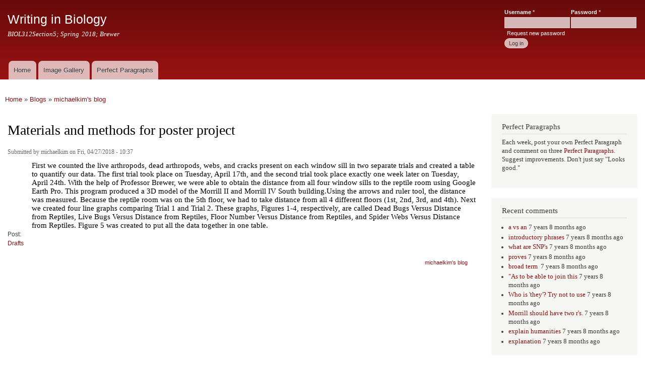

--- FILE ---
content_type: text/html; charset=utf-8
request_url: https://bcrc.bio.umass.edu/courses/spring2018/biol/biol312section5/content/materials-and-methods-poster-project
body_size: 5459
content:
<!DOCTYPE html>
<html lang="en" dir="ltr"

  xmlns:content="http://purl.org/rss/1.0/modules/content/"
  xmlns:dc="http://purl.org/dc/terms/"
  xmlns:foaf="http://xmlns.com/foaf/0.1/"
  xmlns:og="http://ogp.me/ns#"
  xmlns:rdfs="http://www.w3.org/2000/01/rdf-schema#"
  xmlns:sioc="http://rdfs.org/sioc/ns#"
  xmlns:sioct="http://rdfs.org/sioc/types#"
  xmlns:skos="http://www.w3.org/2004/02/skos/core#"
  xmlns:xsd="http://www.w3.org/2001/XMLSchema#">

<head>
  <meta http-equiv="Content-Type" content="text/html; charset=utf-8" />
<meta name="Generator" content="Drupal 7 (http://drupal.org)" />
<link rel="canonical" href="/courses/spring2018/biol/biol312section5/content/materials-and-methods-poster-project" />
<link rel="shortlink" href="/courses/spring2018/biol/biol312section5/node/8559" />
<link rel="shortcut icon" href="https://bcrc.bio.umass.edu/courses/spring2018/biol/biol312section5/misc/favicon.ico" type="image/vnd.microsoft.icon" />
    <meta http-equiv="X-UA-Compatible" content="IE=edge,chrome=1">
    <meta name="MobileOptimized" content="width" />
    <meta name="HandheldFriendly" content="true" />
    <meta name="viewport" content="width=device-width, initial-scale=1.0" />
    <meta http-equiv="cleartype" content="on" />
  <title>Materials and methods for poster project | Writing in Biology</title>
  <link type="text/css" rel="stylesheet" href="https://bcrc.bio.umass.edu/courses/spring2018/biol/biol312section5/sites/default/files/css/css_dwJxY9rQ20ofQe0CfokSSieUvfwjpZPs2hFk8dZ5Umo.css" media="all" />
<link type="text/css" rel="stylesheet" href="https://bcrc.bio.umass.edu/courses/spring2018/biol/biol312section5/sites/default/files/css/css_fEPX7aUH9Trmv7MWbdrwmXBCyZ6UNzenAhNY3uhvgQA.css" media="all" />
<link type="text/css" rel="stylesheet" href="https://bcrc.bio.umass.edu/courses/spring2018/biol/biol312section5/sites/default/files/css/css_7G7uqqgOURDDeLvYN76kh6BJlIpfHYj3WRSz9GP4e-g.css" media="all" />
<link type="text/css" rel="stylesheet" href="https://bcrc.bio.umass.edu/courses/spring2018/biol/biol312section5/sites/default/files/css/css_xnLo43fYwefyAg8pZv3FdcKVplornSTOs4y1qaExtLI.css" media="all" />
<link type="text/css" rel="stylesheet" href="https://bcrc.bio.umass.edu/courses/spring2018/biol/biol312section5/sites/default/files/css/css_2THG1eGiBIizsWFeexsNe1iDifJ00QRS9uSd03rY9co.css" media="print" />
  <script type="text/javascript" src="https://bcrc.bio.umass.edu/courses/spring2018/biol/biol312section5/sites/default/files/js/js_vDrW3Ry_4gtSYaLsh77lWhWjIC6ml2QNkcfvfP5CVFs.js"></script>
<script type="text/javascript">
<!--//--><![CDATA[//><!--
document.createElement( "picture" );
//--><!]]>
</script>
<script type="text/javascript" src="https://bcrc.bio.umass.edu/courses/spring2018/biol/biol312section5/sites/default/files/js/js_Ofj7l77ezpDbolpobDa4RheMhVKbTyVzE5npFE8teE4.js"></script>
<script type="text/javascript">
<!--//--><![CDATA[//><!--
jQuery.extend(Drupal.settings, {"basePath":"\/courses\/spring2018\/biol\/biol312section5\/","pathPrefix":"","ajaxPageState":{"theme":"responsive_bartik","theme_token":"xVCbfKSN9KJjI7upUK__2Wnx4e-82rfhjWRFrbq-6Ls","js":{"sites\/all\/modules\/picture\/picturefill2\/picturefill.min.js":1,"sites\/all\/modules\/picture\/picture.min.js":1,"misc\/jquery.js":1,"misc\/jquery.once.js":1,"misc\/drupal.js":1,"0":1,"sites\/all\/themes\/responsive_bartik\/js\/collapsible-menu.js":1},"css":{"modules\/system\/system.base.css":1,"modules\/system\/system.menus.css":1,"modules\/system\/system.messages.css":1,"modules\/system\/system.theme.css":1,"sites\/all\/modules\/ldap\/ldap_user\/ldap_user.css":1,"modules\/book\/book.css":1,"modules\/comment\/comment.css":1,"modules\/field\/theme\/field.css":1,"modules\/node\/node.css":1,"sites\/all\/modules\/picture\/picture_wysiwyg.css":1,"modules\/search\/search.css":1,"modules\/user\/user.css":1,"sites\/all\/modules\/views\/css\/views.css":1,"sites\/all\/modules\/ckeditor\/css\/ckeditor.css":1,"sites\/all\/modules\/ctools\/css\/ctools.css":1,"sites\/all\/modules\/ldap\/ldap_servers\/ldap_servers.admin.css":1,"sites\/all\/modules\/biblio\/biblio.css":1,"sites\/all\/themes\/responsive_bartik\/css\/layout.css":1,"sites\/all\/themes\/responsive_bartik\/css\/style.css":1,"sites\/all\/themes\/responsive_bartik\/css\/colors.css":1,"sites\/all\/themes\/responsive_bartik\/css\/print.css":1}},"currentPath":"node\/8559","currentPathIsAdmin":false,"urlIsAjaxTrusted":{"\/courses\/spring2018\/biol\/biol312section5\/content\/materials-and-methods-poster-project?destination=node\/8559":true}});
//--><!]]>
</script>
  <!--[if (gte IE 6)&(lte IE 8)]>
    <script src="/courses/spring2018/biol/biol312section5/sites/all/themes/responsive_bartik/js/selectivizr-min.js"></script>
  <![endif]-->
  <!--[if lt IE 9]>
    <script src="/courses/spring2018/biol/biol312section5/sites/all/themes/responsive_bartik/js/html5-respond.js"></script>
  <![endif]-->
</head>
<body class="html not-front not-logged-in one-sidebar sidebar-second page-node page-node- page-node-8559 node-type-blog" >
  <div id="skip-link">
    <a href="#main-content" class="element-invisible element-focusable">Skip to main content</a>
  </div>
    <div id="page-wrapper"><div id="page">

  <header id="header" role="banner" class="without-secondary-menu"><div class="section clearfix">
        
    
    
          <div id="name-and-slogan">

                              <div id="site-name">
              <strong>
                <a href="/courses/spring2018/biol/biol312section5/" title="Home" rel="home"><span>Writing in Biology</span></a>
              </strong>
            </div>
                  
                  <div id="site-slogan">
            BIOL312Section5; Spring 2018; Brewer          </div>
        
      </div> <!-- /#name-and-slogan -->
    
      <div class="region region-header">
    <div id="block-user-login" class="block block-user">

    <h2 class="element-invisible">User login</h2>
  
  <div class="content">
    <form action="/courses/spring2018/biol/biol312section5/content/materials-and-methods-poster-project?destination=node/8559" method="post" id="user-login-form" accept-charset="UTF-8"><div><div class="form-item form-type-textfield form-item-name">
  <label for="edit-name">Username <span class="form-required" title="This field is required.">*</span></label>
 <input type="text" id="edit-name" name="name" value="" size="15" maxlength="60" class="form-text required" />
</div>
<div class="form-item form-type-password form-item-pass">
  <label for="edit-pass">Password <span class="form-required" title="This field is required.">*</span></label>
 <input type="password" id="edit-pass" name="pass" size="15" maxlength="128" class="form-text required" />
</div>
<div class="item-list"><ul><li class="first last"><a href="/courses/spring2018/biol/biol312section5/user/password" title="Request new password via e-mail.">Request new password</a></li>
</ul></div><input type="hidden" name="form_build_id" value="form-XXZnmQi2hacp0haCOt1H9oNrCMCNuy1lvcX4emsZ2KQ" />
<input type="hidden" name="form_id" value="user_login_block" />
<div class="form-actions form-wrapper" id="edit-actions"><input type="submit" id="edit-submit" name="op" value="Log in" class="form-submit" /></div></div></form>  </div>
</div>
  </div>

          <nav id="main-menu" role="navigation" class="navigation">
        <h2 class="element-invisible">Main menu</h2><ul id="main-menu-links" class="links clearfix"><li class="menu-245 first"><a href="/courses/spring2018/biol/biol312section5/">Home</a></li>
<li class="menu-528"><a href="/courses/spring2018/biol/biol312section5/image-gallery">Image Gallery</a></li>
<li class="menu-642 last"><a href="/courses/spring2018/biol/biol312section5/perfect-paragraphs" title="">Perfect Paragraphs</a></li>
</ul>      </nav> <!-- /#main-menu -->
      </div></header> <!-- /.section, /#header -->

  
  
  <div id="main-wrapper" class="clearfix"><div id="main" role="main" class="clearfix">

    <h2 class="element-invisible">You are here</h2><div class="breadcrumb"><a href="/courses/spring2018/biol/biol312section5/">Home</a> » <a href="/courses/spring2018/biol/biol312section5/blog">Blogs</a> » <a href="/courses/spring2018/biol/biol312section5/blog/241">michaelkim&#039;s blog</a></div>
    <div id="content" class="column"><div class="section">
            <a id="main-content"></a>
                    <h1 class="title" id="page-title">
          Materials and methods for poster project        </h1>
                          <div class="tabs">
                  </div>
                          <div class="region region-content">
    <div id="block-system-main" class="block block-system">

    
  <div class="content">
    <article id="node-8559" class="node node-blog node-promoted node-full clearfix" about="/courses/spring2018/biol/biol312section5/content/materials-and-methods-poster-project" typeof="sioc:Post sioct:BlogPost" role="article">

      <span property="dc:title" content="Materials and methods for poster project" class="rdf-meta element-hidden"></span><span property="sioc:num_replies" content="0" datatype="xsd:integer" class="rdf-meta element-hidden"></span>
      <footer class="meta submitted">
            <span property="dc:date dc:created" content="2018-04-27T10:37:49-04:00" datatype="xsd:dateTime" rel="sioc:has_creator">Submitted by <span class="username" xml:lang="" about="/courses/spring2018/biol/biol312section5/users/michaelkim" typeof="sioc:UserAccount" property="foaf:name" datatype="">michaelkim</span> on Fri, 04/27/2018 - 10:37</span>    </footer>
  
  <div class="content clearfix">
    <div class="field field-name-body field-type-text-with-summary field-label-hidden"><div class="field-items"><div class="field-item even" property="content:encoded"><p dir="ltr" style="list-style-type: disc; font-size: 11pt; font-family: 'Times New Roman'; color: rgb(0, 0, 0); background-color: transparent; font-variant-ligatures: normal; font-variant-east-asian: normal; font-variant-position: normal; vertical-align: baseline; white-space: pre; margin-left: 36pt;line-height:1.2;margin-top:0pt;margin-bottom:0pt;"><span id="docs-internal-guid-411cdeb6-0789-4210-997b-f83fbd48548d"><span style="font-size: 11pt; background-color: transparent; font-variant-ligatures: normal; font-variant-east-asian: normal; font-variant-position: normal; vertical-align: baseline; white-space: pre-wrap;">First we counted the live arthropods, dead arthropods, webs, and cracks present on each window sill in two separate trials and created a table to quantify our data. The first trial took place on Tuesday, April 17th, and the second trial took place exactly one week later on Tuesday, April 24th. </span></span><span id="docs-internal-guid-411cdeb6-0789-4210-997b-f83fbd48548d"><span style="font-size: 11pt; background-color: transparent; font-variant-ligatures: normal; font-variant-east-asian: normal; font-variant-position: normal; vertical-align: baseline; white-space: pre-wrap;">With the help of Professor Brewer, we were able to obtain the distance from all four window sills to the reptile room using Google Earth Pro. This program produced a 3D model of the Morrill II and Morrill IV South building.</span></span><span id="docs-internal-guid-411cdeb6-0789-4210-997b-f83fbd48548d"><span style="font-size: 11pt; background-color: transparent; font-variant-ligatures: normal; font-variant-east-asian: normal; font-variant-position: normal; vertical-align: baseline; white-space: pre-wrap;">Using the arrows and ruler tool, the distance was measured. Because the reptile room was on the 5th floor, we had to take distance from all 4 different floors (1st, 2nd, 3rd, and 4th). </span></span><span id="docs-internal-guid-411cdeb6-0789-4210-997b-f83fbd48548d"><span style="font-size: 11pt; background-color: transparent; font-variant-ligatures: normal; font-variant-east-asian: normal; font-variant-position: normal; vertical-align: baseline; white-space: pre-wrap;">Next we created four line graphs comparing Trial 1 and Trial 2. These graphs, Figures 1-4, respectively, are called Dead Bugs Versus Distance from Reptiles, Live Bugs Versus Distance from Reptiles, Floor Number Versus Distance from Reptiles, and Spider Webs Versus Distance from Reptiles. Figure 5 was created to put all the data together in one table.</span></span></p>
</div></div></div><div class="field field-name-field-post field-type-taxonomy-term-reference field-label-above clearfix"><h3 class="field-label">Post: </h3><ul class="links"><li class="taxonomy-term-reference-0"><a href="/courses/spring2018/biol/biol312section5/post/drafts" typeof="skos:Concept" property="rdfs:label skos:prefLabel" datatype="">Drafts</a></li></ul></div>  </div>

      <div class="link-wrapper">
      <ul class="links inline"><li class="blog_usernames_blog first"><a href="/courses/spring2018/biol/biol312section5/blog/241" title="Read michaelkim&#039;s latest blog entries.">michaelkim&#039;s blog</a></li>
<li class="comment_forbidden last"></li>
</ul>    </div>
  
  
</article>
  </div>
</div>
  </div>
      
    </div></div> <!-- /.section, /#content -->

        
          <div id="sidebar-second" class="column sidebar"><div class="section">
          <div class="region region-sidebar-second">
    <div id="block-block-2" class="block block-block">

    <h2>Perfect Paragraphs</h2>
  
  <div class="content">
    <p>Each week, post your own Perfect Paragraph and comment on three <a href="/courses/spring2018/biol/biol312section5/perfect-paragraphs">Perfect Paragraphs</a>. Suggest improvements. Don't just say "Looks good."</p>
  </div>
</div>
<div id="block-comment-recent" class="block block-comment">

    <h2>Recent comments</h2>
  
  <div class="content">
    <div class="item-list"><ul><li class="first"><a href="/courses/spring2018/biol/biol312section5/comment/4622#comment-4622">a vs an</a>&nbsp;<span>7 years 8 months ago</span></li>
<li><a href="/courses/spring2018/biol/biol312section5/comment/4621#comment-4621">introductory phrases</a>&nbsp;<span>7 years 8 months ago</span></li>
<li><a href="/courses/spring2018/biol/biol312section5/comment/4620#comment-4620">what are SNP&#039;s</a>&nbsp;<span>7 years 8 months ago</span></li>
<li><a href="/courses/spring2018/biol/biol312section5/comment/4619#comment-4619">proves</a>&nbsp;<span>7 years 8 months ago</span></li>
<li><a href="/courses/spring2018/biol/biol312section5/comment/4618#comment-4618">broad term </a>&nbsp;<span>7 years 8 months ago</span></li>
<li><a href="/courses/spring2018/biol/biol312section5/comment/4617#comment-4617">&quot;As to be able to join this</a>&nbsp;<span>7 years 8 months ago</span></li>
<li><a href="/courses/spring2018/biol/biol312section5/comment/4616#comment-4616">Who is &#039;they&#039;? Try not to use</a>&nbsp;<span>7 years 8 months ago</span></li>
<li><a href="/courses/spring2018/biol/biol312section5/comment/4615#comment-4615">Morrill should have two r&#039;s.</a>&nbsp;<span>7 years 8 months ago</span></li>
<li><a href="/courses/spring2018/biol/biol312section5/comment/4614#comment-4614">explain humanities</a>&nbsp;<span>7 years 8 months ago</span></li>
<li class="last"><a href="/courses/spring2018/biol/biol312section5/comment/4613#comment-4613">explanation</a>&nbsp;<span>7 years 8 months ago</span></li>
</ul></div>  </div>
</div>
<div id="block-views-updated-blogs-block" class="block block-views">

    <h2>Blogs Updated This Week</h2>
  
  <div class="content">
    <div class="view view-updated-blogs view-id-updated_blogs view-display-id-block view-dom-id-ba1755a6819d9caed860c2b0d5530bdd">
        
  
  
      <div class="view-content">
      <div class="item-list">    <ul>          <li class="views-row views-row-1 views-row-odd views-row-first">  
  <div class="views-field views-field-name">        <span class="field-content"><a href="/courses/spring2018/biol/biol312section5/blogs/ameserole">ameserole</a></span>  </div></li>
          <li class="views-row views-row-2 views-row-even">  
  <div class="views-field views-field-name">        <span class="field-content"><a href="/courses/spring2018/biol/biol312section5/blogs/benjaminburk">benjaminburk</a></span>  </div></li>
          <li class="views-row views-row-3 views-row-odd">  
  <div class="views-field views-field-name">        <span class="field-content"><a href="/courses/spring2018/biol/biol312section5/blogs/brettconnoll">brettconnoll</a></span>  </div></li>
          <li class="views-row views-row-4 views-row-even">  
  <div class="views-field views-field-name">        <span class="field-content"><a href="/courses/spring2018/biol/biol312section5/blogs/cfellrath">cfellrath</a></span>  </div></li>
          <li class="views-row views-row-5 views-row-odd">  
  <div class="views-field views-field-name">        <span class="field-content"><a href="/courses/spring2018/biol/biol312section5/blogs/crmckenzie">crmckenzie</a></span>  </div></li>
          <li class="views-row views-row-6 views-row-even">  
  <div class="views-field views-field-name">        <span class="field-content"><a href="/courses/spring2018/biol/biol312section5/blogs/dfainkichen">dfainkichen</a></span>  </div></li>
          <li class="views-row views-row-7 views-row-odd">  
  <div class="views-field views-field-name">        <span class="field-content"><a href="/courses/spring2018/biol/biol312section5/blogs/drosen">drosen</a></span>  </div></li>
          <li class="views-row views-row-8 views-row-even">  
  <div class="views-field views-field-name">        <span class="field-content"><a href="/courses/spring2018/biol/biol312section5/blogs/jngomez">jngomez</a></span>  </div></li>
          <li class="views-row views-row-9 views-row-odd">  
  <div class="views-field views-field-name">        <span class="field-content"><a href="/courses/spring2018/biol/biol312section5/blogs/jonathanrubi">jonathanrubi</a></span>  </div></li>
          <li class="views-row views-row-10 views-row-even">  
  <div class="views-field views-field-name">        <span class="field-content"><a href="/courses/spring2018/biol/biol312section5/blogs/lgiron">lgiron</a></span>  </div></li>
          <li class="views-row views-row-11 views-row-odd">  
  <div class="views-field views-field-name">        <span class="field-content"><a href="/courses/spring2018/biol/biol312section5/blogs/lgorman">lgorman</a></span>  </div></li>
          <li class="views-row views-row-12 views-row-even">  
  <div class="views-field views-field-name">        <span class="field-content"><a href="/courses/spring2018/biol/biol312section5/blogs/liamharvey">liamharvey</a></span>  </div></li>
          <li class="views-row views-row-13 views-row-odd">  
  <div class="views-field views-field-name">        <span class="field-content"><a href="/courses/spring2018/biol/biol312section5/blog/239">malberigi</a></span>  </div></li>
          <li class="views-row views-row-14 views-row-even">  
  <div class="views-field views-field-name">        <span class="field-content"><a href="/courses/spring2018/biol/biol312section5/blog/251">mduque</a></span>  </div></li>
          <li class="views-row views-row-15 views-row-odd">  
  <div class="views-field views-field-name">        <span class="field-content"><a href="/courses/spring2018/biol/biol312section5/blog/227">mglater</a></span>  </div></li>
          <li class="views-row views-row-16 views-row-even">  
  <div class="views-field views-field-name">        <span class="field-content"><a href="/courses/spring2018/biol/biol312section5/blog/241">michaelkim</a></span>  </div></li>
          <li class="views-row views-row-17 views-row-odd">  
  <div class="views-field views-field-name">        <span class="field-content"><a href="/courses/spring2018/biol/biol312section5/blogs/mkomtangi">mkomtangi</a></span>  </div></li>
          <li class="views-row views-row-18 views-row-even">  
  <div class="views-field views-field-name">        <span class="field-content"><a href="/courses/spring2018/biol/biol312section5/blogs/mparkllan">mparkllan</a></span>  </div></li>
          <li class="views-row views-row-19 views-row-odd">  
  <div class="views-field views-field-name">        <span class="field-content"><a href="/courses/spring2018/biol/biol312section5/blogs/mrmoy">mrmoy</a></span>  </div></li>
          <li class="views-row views-row-20 views-row-even">  
  <div class="views-field views-field-name">        <span class="field-content"><a href="/courses/spring2018/biol/biol312section5/blogs/nchenda">nchenda</a></span>  </div></li>
          <li class="views-row views-row-21 views-row-odd">  
  <div class="views-field views-field-name">        <span class="field-content"><a href="/courses/spring2018/biol/biol312section5/blog/234">oringham</a></span>  </div></li>
          <li class="views-row views-row-22 views-row-even">  
  <div class="views-field views-field-name">        <span class="field-content"><a href="/courses/spring2018/biol/biol312section5/blogs/rmirley">rmirley</a></span>  </div></li>
          <li class="views-row views-row-23 views-row-odd">  
  <div class="views-field views-field-name">        <span class="field-content"><a href="/courses/spring2018/biol/biol312section5/blogs/sbrewer">sbrewer</a></span>  </div></li>
          <li class="views-row views-row-24 views-row-even">  
  <div class="views-field views-field-name">        <span class="field-content"><a href="/courses/spring2018/biol/biol312section5/blogs/sworkman">sworkman</a></span>  </div></li>
          <li class="views-row views-row-25 views-row-odd">  
  <div class="views-field views-field-name">        <span class="field-content"><a href="/courses/spring2018/biol/biol312section5/blogs/tedarling">tedarling</a></span>  </div></li>
          <li class="views-row views-row-26 views-row-even views-row-last">  
  <div class="views-field views-field-name">        <span class="field-content"><a href="/courses/spring2018/biol/biol312section5/blogs/vvikhrev">vvikhrev</a></span>  </div></li>
      </ul></div>    </div>
  
  
  
  
  
  
</div>  </div>
</div>
  </div>
      </div></div> <!-- /.section, /#sidebar-second -->
    
  </div></div> <!-- /#main, /#main-wrapper -->

  
  <div id="footer-wrapper"><div class="section">

    
          <footer id="footer" role="contentinfo" class="clearfix">
          <div class="region region-footer">
    <div id="block-block-1" class="block block-block">

    
  <div class="content">
    <p><a href="http://www.umass.edu" title="Link to UMass Amherst campus web site"></a>This page is maintained by <a href="https://www.bio.umass.edu/biology/" title="Link to UMass Biology Department">The University of Massachusetts Biology Department</a>.<a href="http://www.umass.edu" title="Link to UMass Amherst campus home page">University of Massachusetts Amherst</a>  •  <a href="http://umass.edu/umhome/policies.html" title="Link to official UMass Amherst web site policies">Site Policies</a>  •  </p>
  </div>
</div>
  </div>
      </footer> <!-- /#footer -->
    
  </div></div> <!-- /.section, /#footer-wrapper -->

</div></div> <!-- /#page, /#page-wrapper -->
  <script type="text/javascript" src="https://bcrc.bio.umass.edu/courses/spring2018/biol/biol312section5/sites/default/files/js/js_REsLPu7rmWMjWdJcbmAAi4_CGneW_u1kgEQ0gfYfPC4.js"></script>
</body>
</html>
